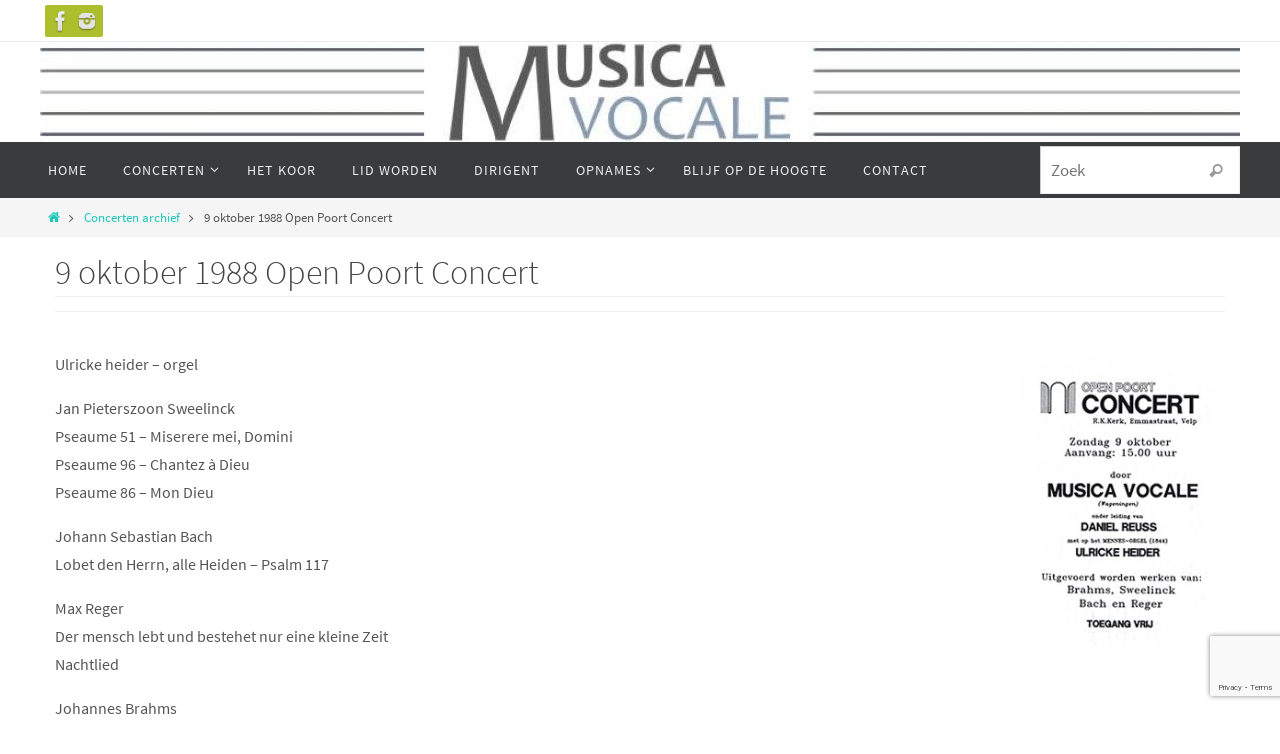

--- FILE ---
content_type: text/html; charset=utf-8
request_url: https://www.google.com/recaptcha/api2/anchor?ar=1&k=6LcM-AkbAAAAAANF0rqa9pIa-ntqOy037y5-WkEM&co=aHR0cHM6Ly93d3cubXVzaWNhdm9jYWxlLm5sOjQ0Mw..&hl=en&v=PoyoqOPhxBO7pBk68S4YbpHZ&size=invisible&anchor-ms=20000&execute-ms=30000&cb=jj7gbavv70tq
body_size: 48593
content:
<!DOCTYPE HTML><html dir="ltr" lang="en"><head><meta http-equiv="Content-Type" content="text/html; charset=UTF-8">
<meta http-equiv="X-UA-Compatible" content="IE=edge">
<title>reCAPTCHA</title>
<style type="text/css">
/* cyrillic-ext */
@font-face {
  font-family: 'Roboto';
  font-style: normal;
  font-weight: 400;
  font-stretch: 100%;
  src: url(//fonts.gstatic.com/s/roboto/v48/KFO7CnqEu92Fr1ME7kSn66aGLdTylUAMa3GUBHMdazTgWw.woff2) format('woff2');
  unicode-range: U+0460-052F, U+1C80-1C8A, U+20B4, U+2DE0-2DFF, U+A640-A69F, U+FE2E-FE2F;
}
/* cyrillic */
@font-face {
  font-family: 'Roboto';
  font-style: normal;
  font-weight: 400;
  font-stretch: 100%;
  src: url(//fonts.gstatic.com/s/roboto/v48/KFO7CnqEu92Fr1ME7kSn66aGLdTylUAMa3iUBHMdazTgWw.woff2) format('woff2');
  unicode-range: U+0301, U+0400-045F, U+0490-0491, U+04B0-04B1, U+2116;
}
/* greek-ext */
@font-face {
  font-family: 'Roboto';
  font-style: normal;
  font-weight: 400;
  font-stretch: 100%;
  src: url(//fonts.gstatic.com/s/roboto/v48/KFO7CnqEu92Fr1ME7kSn66aGLdTylUAMa3CUBHMdazTgWw.woff2) format('woff2');
  unicode-range: U+1F00-1FFF;
}
/* greek */
@font-face {
  font-family: 'Roboto';
  font-style: normal;
  font-weight: 400;
  font-stretch: 100%;
  src: url(//fonts.gstatic.com/s/roboto/v48/KFO7CnqEu92Fr1ME7kSn66aGLdTylUAMa3-UBHMdazTgWw.woff2) format('woff2');
  unicode-range: U+0370-0377, U+037A-037F, U+0384-038A, U+038C, U+038E-03A1, U+03A3-03FF;
}
/* math */
@font-face {
  font-family: 'Roboto';
  font-style: normal;
  font-weight: 400;
  font-stretch: 100%;
  src: url(//fonts.gstatic.com/s/roboto/v48/KFO7CnqEu92Fr1ME7kSn66aGLdTylUAMawCUBHMdazTgWw.woff2) format('woff2');
  unicode-range: U+0302-0303, U+0305, U+0307-0308, U+0310, U+0312, U+0315, U+031A, U+0326-0327, U+032C, U+032F-0330, U+0332-0333, U+0338, U+033A, U+0346, U+034D, U+0391-03A1, U+03A3-03A9, U+03B1-03C9, U+03D1, U+03D5-03D6, U+03F0-03F1, U+03F4-03F5, U+2016-2017, U+2034-2038, U+203C, U+2040, U+2043, U+2047, U+2050, U+2057, U+205F, U+2070-2071, U+2074-208E, U+2090-209C, U+20D0-20DC, U+20E1, U+20E5-20EF, U+2100-2112, U+2114-2115, U+2117-2121, U+2123-214F, U+2190, U+2192, U+2194-21AE, U+21B0-21E5, U+21F1-21F2, U+21F4-2211, U+2213-2214, U+2216-22FF, U+2308-230B, U+2310, U+2319, U+231C-2321, U+2336-237A, U+237C, U+2395, U+239B-23B7, U+23D0, U+23DC-23E1, U+2474-2475, U+25AF, U+25B3, U+25B7, U+25BD, U+25C1, U+25CA, U+25CC, U+25FB, U+266D-266F, U+27C0-27FF, U+2900-2AFF, U+2B0E-2B11, U+2B30-2B4C, U+2BFE, U+3030, U+FF5B, U+FF5D, U+1D400-1D7FF, U+1EE00-1EEFF;
}
/* symbols */
@font-face {
  font-family: 'Roboto';
  font-style: normal;
  font-weight: 400;
  font-stretch: 100%;
  src: url(//fonts.gstatic.com/s/roboto/v48/KFO7CnqEu92Fr1ME7kSn66aGLdTylUAMaxKUBHMdazTgWw.woff2) format('woff2');
  unicode-range: U+0001-000C, U+000E-001F, U+007F-009F, U+20DD-20E0, U+20E2-20E4, U+2150-218F, U+2190, U+2192, U+2194-2199, U+21AF, U+21E6-21F0, U+21F3, U+2218-2219, U+2299, U+22C4-22C6, U+2300-243F, U+2440-244A, U+2460-24FF, U+25A0-27BF, U+2800-28FF, U+2921-2922, U+2981, U+29BF, U+29EB, U+2B00-2BFF, U+4DC0-4DFF, U+FFF9-FFFB, U+10140-1018E, U+10190-1019C, U+101A0, U+101D0-101FD, U+102E0-102FB, U+10E60-10E7E, U+1D2C0-1D2D3, U+1D2E0-1D37F, U+1F000-1F0FF, U+1F100-1F1AD, U+1F1E6-1F1FF, U+1F30D-1F30F, U+1F315, U+1F31C, U+1F31E, U+1F320-1F32C, U+1F336, U+1F378, U+1F37D, U+1F382, U+1F393-1F39F, U+1F3A7-1F3A8, U+1F3AC-1F3AF, U+1F3C2, U+1F3C4-1F3C6, U+1F3CA-1F3CE, U+1F3D4-1F3E0, U+1F3ED, U+1F3F1-1F3F3, U+1F3F5-1F3F7, U+1F408, U+1F415, U+1F41F, U+1F426, U+1F43F, U+1F441-1F442, U+1F444, U+1F446-1F449, U+1F44C-1F44E, U+1F453, U+1F46A, U+1F47D, U+1F4A3, U+1F4B0, U+1F4B3, U+1F4B9, U+1F4BB, U+1F4BF, U+1F4C8-1F4CB, U+1F4D6, U+1F4DA, U+1F4DF, U+1F4E3-1F4E6, U+1F4EA-1F4ED, U+1F4F7, U+1F4F9-1F4FB, U+1F4FD-1F4FE, U+1F503, U+1F507-1F50B, U+1F50D, U+1F512-1F513, U+1F53E-1F54A, U+1F54F-1F5FA, U+1F610, U+1F650-1F67F, U+1F687, U+1F68D, U+1F691, U+1F694, U+1F698, U+1F6AD, U+1F6B2, U+1F6B9-1F6BA, U+1F6BC, U+1F6C6-1F6CF, U+1F6D3-1F6D7, U+1F6E0-1F6EA, U+1F6F0-1F6F3, U+1F6F7-1F6FC, U+1F700-1F7FF, U+1F800-1F80B, U+1F810-1F847, U+1F850-1F859, U+1F860-1F887, U+1F890-1F8AD, U+1F8B0-1F8BB, U+1F8C0-1F8C1, U+1F900-1F90B, U+1F93B, U+1F946, U+1F984, U+1F996, U+1F9E9, U+1FA00-1FA6F, U+1FA70-1FA7C, U+1FA80-1FA89, U+1FA8F-1FAC6, U+1FACE-1FADC, U+1FADF-1FAE9, U+1FAF0-1FAF8, U+1FB00-1FBFF;
}
/* vietnamese */
@font-face {
  font-family: 'Roboto';
  font-style: normal;
  font-weight: 400;
  font-stretch: 100%;
  src: url(//fonts.gstatic.com/s/roboto/v48/KFO7CnqEu92Fr1ME7kSn66aGLdTylUAMa3OUBHMdazTgWw.woff2) format('woff2');
  unicode-range: U+0102-0103, U+0110-0111, U+0128-0129, U+0168-0169, U+01A0-01A1, U+01AF-01B0, U+0300-0301, U+0303-0304, U+0308-0309, U+0323, U+0329, U+1EA0-1EF9, U+20AB;
}
/* latin-ext */
@font-face {
  font-family: 'Roboto';
  font-style: normal;
  font-weight: 400;
  font-stretch: 100%;
  src: url(//fonts.gstatic.com/s/roboto/v48/KFO7CnqEu92Fr1ME7kSn66aGLdTylUAMa3KUBHMdazTgWw.woff2) format('woff2');
  unicode-range: U+0100-02BA, U+02BD-02C5, U+02C7-02CC, U+02CE-02D7, U+02DD-02FF, U+0304, U+0308, U+0329, U+1D00-1DBF, U+1E00-1E9F, U+1EF2-1EFF, U+2020, U+20A0-20AB, U+20AD-20C0, U+2113, U+2C60-2C7F, U+A720-A7FF;
}
/* latin */
@font-face {
  font-family: 'Roboto';
  font-style: normal;
  font-weight: 400;
  font-stretch: 100%;
  src: url(//fonts.gstatic.com/s/roboto/v48/KFO7CnqEu92Fr1ME7kSn66aGLdTylUAMa3yUBHMdazQ.woff2) format('woff2');
  unicode-range: U+0000-00FF, U+0131, U+0152-0153, U+02BB-02BC, U+02C6, U+02DA, U+02DC, U+0304, U+0308, U+0329, U+2000-206F, U+20AC, U+2122, U+2191, U+2193, U+2212, U+2215, U+FEFF, U+FFFD;
}
/* cyrillic-ext */
@font-face {
  font-family: 'Roboto';
  font-style: normal;
  font-weight: 500;
  font-stretch: 100%;
  src: url(//fonts.gstatic.com/s/roboto/v48/KFO7CnqEu92Fr1ME7kSn66aGLdTylUAMa3GUBHMdazTgWw.woff2) format('woff2');
  unicode-range: U+0460-052F, U+1C80-1C8A, U+20B4, U+2DE0-2DFF, U+A640-A69F, U+FE2E-FE2F;
}
/* cyrillic */
@font-face {
  font-family: 'Roboto';
  font-style: normal;
  font-weight: 500;
  font-stretch: 100%;
  src: url(//fonts.gstatic.com/s/roboto/v48/KFO7CnqEu92Fr1ME7kSn66aGLdTylUAMa3iUBHMdazTgWw.woff2) format('woff2');
  unicode-range: U+0301, U+0400-045F, U+0490-0491, U+04B0-04B1, U+2116;
}
/* greek-ext */
@font-face {
  font-family: 'Roboto';
  font-style: normal;
  font-weight: 500;
  font-stretch: 100%;
  src: url(//fonts.gstatic.com/s/roboto/v48/KFO7CnqEu92Fr1ME7kSn66aGLdTylUAMa3CUBHMdazTgWw.woff2) format('woff2');
  unicode-range: U+1F00-1FFF;
}
/* greek */
@font-face {
  font-family: 'Roboto';
  font-style: normal;
  font-weight: 500;
  font-stretch: 100%;
  src: url(//fonts.gstatic.com/s/roboto/v48/KFO7CnqEu92Fr1ME7kSn66aGLdTylUAMa3-UBHMdazTgWw.woff2) format('woff2');
  unicode-range: U+0370-0377, U+037A-037F, U+0384-038A, U+038C, U+038E-03A1, U+03A3-03FF;
}
/* math */
@font-face {
  font-family: 'Roboto';
  font-style: normal;
  font-weight: 500;
  font-stretch: 100%;
  src: url(//fonts.gstatic.com/s/roboto/v48/KFO7CnqEu92Fr1ME7kSn66aGLdTylUAMawCUBHMdazTgWw.woff2) format('woff2');
  unicode-range: U+0302-0303, U+0305, U+0307-0308, U+0310, U+0312, U+0315, U+031A, U+0326-0327, U+032C, U+032F-0330, U+0332-0333, U+0338, U+033A, U+0346, U+034D, U+0391-03A1, U+03A3-03A9, U+03B1-03C9, U+03D1, U+03D5-03D6, U+03F0-03F1, U+03F4-03F5, U+2016-2017, U+2034-2038, U+203C, U+2040, U+2043, U+2047, U+2050, U+2057, U+205F, U+2070-2071, U+2074-208E, U+2090-209C, U+20D0-20DC, U+20E1, U+20E5-20EF, U+2100-2112, U+2114-2115, U+2117-2121, U+2123-214F, U+2190, U+2192, U+2194-21AE, U+21B0-21E5, U+21F1-21F2, U+21F4-2211, U+2213-2214, U+2216-22FF, U+2308-230B, U+2310, U+2319, U+231C-2321, U+2336-237A, U+237C, U+2395, U+239B-23B7, U+23D0, U+23DC-23E1, U+2474-2475, U+25AF, U+25B3, U+25B7, U+25BD, U+25C1, U+25CA, U+25CC, U+25FB, U+266D-266F, U+27C0-27FF, U+2900-2AFF, U+2B0E-2B11, U+2B30-2B4C, U+2BFE, U+3030, U+FF5B, U+FF5D, U+1D400-1D7FF, U+1EE00-1EEFF;
}
/* symbols */
@font-face {
  font-family: 'Roboto';
  font-style: normal;
  font-weight: 500;
  font-stretch: 100%;
  src: url(//fonts.gstatic.com/s/roboto/v48/KFO7CnqEu92Fr1ME7kSn66aGLdTylUAMaxKUBHMdazTgWw.woff2) format('woff2');
  unicode-range: U+0001-000C, U+000E-001F, U+007F-009F, U+20DD-20E0, U+20E2-20E4, U+2150-218F, U+2190, U+2192, U+2194-2199, U+21AF, U+21E6-21F0, U+21F3, U+2218-2219, U+2299, U+22C4-22C6, U+2300-243F, U+2440-244A, U+2460-24FF, U+25A0-27BF, U+2800-28FF, U+2921-2922, U+2981, U+29BF, U+29EB, U+2B00-2BFF, U+4DC0-4DFF, U+FFF9-FFFB, U+10140-1018E, U+10190-1019C, U+101A0, U+101D0-101FD, U+102E0-102FB, U+10E60-10E7E, U+1D2C0-1D2D3, U+1D2E0-1D37F, U+1F000-1F0FF, U+1F100-1F1AD, U+1F1E6-1F1FF, U+1F30D-1F30F, U+1F315, U+1F31C, U+1F31E, U+1F320-1F32C, U+1F336, U+1F378, U+1F37D, U+1F382, U+1F393-1F39F, U+1F3A7-1F3A8, U+1F3AC-1F3AF, U+1F3C2, U+1F3C4-1F3C6, U+1F3CA-1F3CE, U+1F3D4-1F3E0, U+1F3ED, U+1F3F1-1F3F3, U+1F3F5-1F3F7, U+1F408, U+1F415, U+1F41F, U+1F426, U+1F43F, U+1F441-1F442, U+1F444, U+1F446-1F449, U+1F44C-1F44E, U+1F453, U+1F46A, U+1F47D, U+1F4A3, U+1F4B0, U+1F4B3, U+1F4B9, U+1F4BB, U+1F4BF, U+1F4C8-1F4CB, U+1F4D6, U+1F4DA, U+1F4DF, U+1F4E3-1F4E6, U+1F4EA-1F4ED, U+1F4F7, U+1F4F9-1F4FB, U+1F4FD-1F4FE, U+1F503, U+1F507-1F50B, U+1F50D, U+1F512-1F513, U+1F53E-1F54A, U+1F54F-1F5FA, U+1F610, U+1F650-1F67F, U+1F687, U+1F68D, U+1F691, U+1F694, U+1F698, U+1F6AD, U+1F6B2, U+1F6B9-1F6BA, U+1F6BC, U+1F6C6-1F6CF, U+1F6D3-1F6D7, U+1F6E0-1F6EA, U+1F6F0-1F6F3, U+1F6F7-1F6FC, U+1F700-1F7FF, U+1F800-1F80B, U+1F810-1F847, U+1F850-1F859, U+1F860-1F887, U+1F890-1F8AD, U+1F8B0-1F8BB, U+1F8C0-1F8C1, U+1F900-1F90B, U+1F93B, U+1F946, U+1F984, U+1F996, U+1F9E9, U+1FA00-1FA6F, U+1FA70-1FA7C, U+1FA80-1FA89, U+1FA8F-1FAC6, U+1FACE-1FADC, U+1FADF-1FAE9, U+1FAF0-1FAF8, U+1FB00-1FBFF;
}
/* vietnamese */
@font-face {
  font-family: 'Roboto';
  font-style: normal;
  font-weight: 500;
  font-stretch: 100%;
  src: url(//fonts.gstatic.com/s/roboto/v48/KFO7CnqEu92Fr1ME7kSn66aGLdTylUAMa3OUBHMdazTgWw.woff2) format('woff2');
  unicode-range: U+0102-0103, U+0110-0111, U+0128-0129, U+0168-0169, U+01A0-01A1, U+01AF-01B0, U+0300-0301, U+0303-0304, U+0308-0309, U+0323, U+0329, U+1EA0-1EF9, U+20AB;
}
/* latin-ext */
@font-face {
  font-family: 'Roboto';
  font-style: normal;
  font-weight: 500;
  font-stretch: 100%;
  src: url(//fonts.gstatic.com/s/roboto/v48/KFO7CnqEu92Fr1ME7kSn66aGLdTylUAMa3KUBHMdazTgWw.woff2) format('woff2');
  unicode-range: U+0100-02BA, U+02BD-02C5, U+02C7-02CC, U+02CE-02D7, U+02DD-02FF, U+0304, U+0308, U+0329, U+1D00-1DBF, U+1E00-1E9F, U+1EF2-1EFF, U+2020, U+20A0-20AB, U+20AD-20C0, U+2113, U+2C60-2C7F, U+A720-A7FF;
}
/* latin */
@font-face {
  font-family: 'Roboto';
  font-style: normal;
  font-weight: 500;
  font-stretch: 100%;
  src: url(//fonts.gstatic.com/s/roboto/v48/KFO7CnqEu92Fr1ME7kSn66aGLdTylUAMa3yUBHMdazQ.woff2) format('woff2');
  unicode-range: U+0000-00FF, U+0131, U+0152-0153, U+02BB-02BC, U+02C6, U+02DA, U+02DC, U+0304, U+0308, U+0329, U+2000-206F, U+20AC, U+2122, U+2191, U+2193, U+2212, U+2215, U+FEFF, U+FFFD;
}
/* cyrillic-ext */
@font-face {
  font-family: 'Roboto';
  font-style: normal;
  font-weight: 900;
  font-stretch: 100%;
  src: url(//fonts.gstatic.com/s/roboto/v48/KFO7CnqEu92Fr1ME7kSn66aGLdTylUAMa3GUBHMdazTgWw.woff2) format('woff2');
  unicode-range: U+0460-052F, U+1C80-1C8A, U+20B4, U+2DE0-2DFF, U+A640-A69F, U+FE2E-FE2F;
}
/* cyrillic */
@font-face {
  font-family: 'Roboto';
  font-style: normal;
  font-weight: 900;
  font-stretch: 100%;
  src: url(//fonts.gstatic.com/s/roboto/v48/KFO7CnqEu92Fr1ME7kSn66aGLdTylUAMa3iUBHMdazTgWw.woff2) format('woff2');
  unicode-range: U+0301, U+0400-045F, U+0490-0491, U+04B0-04B1, U+2116;
}
/* greek-ext */
@font-face {
  font-family: 'Roboto';
  font-style: normal;
  font-weight: 900;
  font-stretch: 100%;
  src: url(//fonts.gstatic.com/s/roboto/v48/KFO7CnqEu92Fr1ME7kSn66aGLdTylUAMa3CUBHMdazTgWw.woff2) format('woff2');
  unicode-range: U+1F00-1FFF;
}
/* greek */
@font-face {
  font-family: 'Roboto';
  font-style: normal;
  font-weight: 900;
  font-stretch: 100%;
  src: url(//fonts.gstatic.com/s/roboto/v48/KFO7CnqEu92Fr1ME7kSn66aGLdTylUAMa3-UBHMdazTgWw.woff2) format('woff2');
  unicode-range: U+0370-0377, U+037A-037F, U+0384-038A, U+038C, U+038E-03A1, U+03A3-03FF;
}
/* math */
@font-face {
  font-family: 'Roboto';
  font-style: normal;
  font-weight: 900;
  font-stretch: 100%;
  src: url(//fonts.gstatic.com/s/roboto/v48/KFO7CnqEu92Fr1ME7kSn66aGLdTylUAMawCUBHMdazTgWw.woff2) format('woff2');
  unicode-range: U+0302-0303, U+0305, U+0307-0308, U+0310, U+0312, U+0315, U+031A, U+0326-0327, U+032C, U+032F-0330, U+0332-0333, U+0338, U+033A, U+0346, U+034D, U+0391-03A1, U+03A3-03A9, U+03B1-03C9, U+03D1, U+03D5-03D6, U+03F0-03F1, U+03F4-03F5, U+2016-2017, U+2034-2038, U+203C, U+2040, U+2043, U+2047, U+2050, U+2057, U+205F, U+2070-2071, U+2074-208E, U+2090-209C, U+20D0-20DC, U+20E1, U+20E5-20EF, U+2100-2112, U+2114-2115, U+2117-2121, U+2123-214F, U+2190, U+2192, U+2194-21AE, U+21B0-21E5, U+21F1-21F2, U+21F4-2211, U+2213-2214, U+2216-22FF, U+2308-230B, U+2310, U+2319, U+231C-2321, U+2336-237A, U+237C, U+2395, U+239B-23B7, U+23D0, U+23DC-23E1, U+2474-2475, U+25AF, U+25B3, U+25B7, U+25BD, U+25C1, U+25CA, U+25CC, U+25FB, U+266D-266F, U+27C0-27FF, U+2900-2AFF, U+2B0E-2B11, U+2B30-2B4C, U+2BFE, U+3030, U+FF5B, U+FF5D, U+1D400-1D7FF, U+1EE00-1EEFF;
}
/* symbols */
@font-face {
  font-family: 'Roboto';
  font-style: normal;
  font-weight: 900;
  font-stretch: 100%;
  src: url(//fonts.gstatic.com/s/roboto/v48/KFO7CnqEu92Fr1ME7kSn66aGLdTylUAMaxKUBHMdazTgWw.woff2) format('woff2');
  unicode-range: U+0001-000C, U+000E-001F, U+007F-009F, U+20DD-20E0, U+20E2-20E4, U+2150-218F, U+2190, U+2192, U+2194-2199, U+21AF, U+21E6-21F0, U+21F3, U+2218-2219, U+2299, U+22C4-22C6, U+2300-243F, U+2440-244A, U+2460-24FF, U+25A0-27BF, U+2800-28FF, U+2921-2922, U+2981, U+29BF, U+29EB, U+2B00-2BFF, U+4DC0-4DFF, U+FFF9-FFFB, U+10140-1018E, U+10190-1019C, U+101A0, U+101D0-101FD, U+102E0-102FB, U+10E60-10E7E, U+1D2C0-1D2D3, U+1D2E0-1D37F, U+1F000-1F0FF, U+1F100-1F1AD, U+1F1E6-1F1FF, U+1F30D-1F30F, U+1F315, U+1F31C, U+1F31E, U+1F320-1F32C, U+1F336, U+1F378, U+1F37D, U+1F382, U+1F393-1F39F, U+1F3A7-1F3A8, U+1F3AC-1F3AF, U+1F3C2, U+1F3C4-1F3C6, U+1F3CA-1F3CE, U+1F3D4-1F3E0, U+1F3ED, U+1F3F1-1F3F3, U+1F3F5-1F3F7, U+1F408, U+1F415, U+1F41F, U+1F426, U+1F43F, U+1F441-1F442, U+1F444, U+1F446-1F449, U+1F44C-1F44E, U+1F453, U+1F46A, U+1F47D, U+1F4A3, U+1F4B0, U+1F4B3, U+1F4B9, U+1F4BB, U+1F4BF, U+1F4C8-1F4CB, U+1F4D6, U+1F4DA, U+1F4DF, U+1F4E3-1F4E6, U+1F4EA-1F4ED, U+1F4F7, U+1F4F9-1F4FB, U+1F4FD-1F4FE, U+1F503, U+1F507-1F50B, U+1F50D, U+1F512-1F513, U+1F53E-1F54A, U+1F54F-1F5FA, U+1F610, U+1F650-1F67F, U+1F687, U+1F68D, U+1F691, U+1F694, U+1F698, U+1F6AD, U+1F6B2, U+1F6B9-1F6BA, U+1F6BC, U+1F6C6-1F6CF, U+1F6D3-1F6D7, U+1F6E0-1F6EA, U+1F6F0-1F6F3, U+1F6F7-1F6FC, U+1F700-1F7FF, U+1F800-1F80B, U+1F810-1F847, U+1F850-1F859, U+1F860-1F887, U+1F890-1F8AD, U+1F8B0-1F8BB, U+1F8C0-1F8C1, U+1F900-1F90B, U+1F93B, U+1F946, U+1F984, U+1F996, U+1F9E9, U+1FA00-1FA6F, U+1FA70-1FA7C, U+1FA80-1FA89, U+1FA8F-1FAC6, U+1FACE-1FADC, U+1FADF-1FAE9, U+1FAF0-1FAF8, U+1FB00-1FBFF;
}
/* vietnamese */
@font-face {
  font-family: 'Roboto';
  font-style: normal;
  font-weight: 900;
  font-stretch: 100%;
  src: url(//fonts.gstatic.com/s/roboto/v48/KFO7CnqEu92Fr1ME7kSn66aGLdTylUAMa3OUBHMdazTgWw.woff2) format('woff2');
  unicode-range: U+0102-0103, U+0110-0111, U+0128-0129, U+0168-0169, U+01A0-01A1, U+01AF-01B0, U+0300-0301, U+0303-0304, U+0308-0309, U+0323, U+0329, U+1EA0-1EF9, U+20AB;
}
/* latin-ext */
@font-face {
  font-family: 'Roboto';
  font-style: normal;
  font-weight: 900;
  font-stretch: 100%;
  src: url(//fonts.gstatic.com/s/roboto/v48/KFO7CnqEu92Fr1ME7kSn66aGLdTylUAMa3KUBHMdazTgWw.woff2) format('woff2');
  unicode-range: U+0100-02BA, U+02BD-02C5, U+02C7-02CC, U+02CE-02D7, U+02DD-02FF, U+0304, U+0308, U+0329, U+1D00-1DBF, U+1E00-1E9F, U+1EF2-1EFF, U+2020, U+20A0-20AB, U+20AD-20C0, U+2113, U+2C60-2C7F, U+A720-A7FF;
}
/* latin */
@font-face {
  font-family: 'Roboto';
  font-style: normal;
  font-weight: 900;
  font-stretch: 100%;
  src: url(//fonts.gstatic.com/s/roboto/v48/KFO7CnqEu92Fr1ME7kSn66aGLdTylUAMa3yUBHMdazQ.woff2) format('woff2');
  unicode-range: U+0000-00FF, U+0131, U+0152-0153, U+02BB-02BC, U+02C6, U+02DA, U+02DC, U+0304, U+0308, U+0329, U+2000-206F, U+20AC, U+2122, U+2191, U+2193, U+2212, U+2215, U+FEFF, U+FFFD;
}

</style>
<link rel="stylesheet" type="text/css" href="https://www.gstatic.com/recaptcha/releases/PoyoqOPhxBO7pBk68S4YbpHZ/styles__ltr.css">
<script nonce="YKY22-7SY5r2clgQRc_-lg" type="text/javascript">window['__recaptcha_api'] = 'https://www.google.com/recaptcha/api2/';</script>
<script type="text/javascript" src="https://www.gstatic.com/recaptcha/releases/PoyoqOPhxBO7pBk68S4YbpHZ/recaptcha__en.js" nonce="YKY22-7SY5r2clgQRc_-lg">
      
    </script></head>
<body><div id="rc-anchor-alert" class="rc-anchor-alert"></div>
<input type="hidden" id="recaptcha-token" value="[base64]">
<script type="text/javascript" nonce="YKY22-7SY5r2clgQRc_-lg">
      recaptcha.anchor.Main.init("[\x22ainput\x22,[\x22bgdata\x22,\x22\x22,\[base64]/[base64]/[base64]/[base64]/cjw8ejpyPj4+eil9Y2F0Y2gobCl7dGhyb3cgbDt9fSxIPWZ1bmN0aW9uKHcsdCx6KXtpZih3PT0xOTR8fHc9PTIwOCl0LnZbd10/dC52W3ddLmNvbmNhdCh6KTp0LnZbd109b2Yoeix0KTtlbHNle2lmKHQuYkImJnchPTMxNylyZXR1cm47dz09NjZ8fHc9PTEyMnx8dz09NDcwfHx3PT00NHx8dz09NDE2fHx3PT0zOTd8fHc9PTQyMXx8dz09Njh8fHc9PTcwfHx3PT0xODQ/[base64]/[base64]/[base64]/bmV3IGRbVl0oSlswXSk6cD09Mj9uZXcgZFtWXShKWzBdLEpbMV0pOnA9PTM/bmV3IGRbVl0oSlswXSxKWzFdLEpbMl0pOnA9PTQ/[base64]/[base64]/[base64]/[base64]\x22,\[base64]\\u003d\x22,\x22JsKzQcKDwpfCnioDdgLCrWDDsXksw6w+w6PDqCt1YntRP8Kww4pMw7B4wrIYw7HDlyDCrSnCvMKKwq/DlCg/ZsKuwrvDjxkaVsO7w47DiMK9w6vDokHCgVNUW8OPFcKnCMKhw4fDn8K9NRl4wrDCjMO/dmwXKcKRGyvCvWg7woRCUXNSaMOhTVPDk03CscO4FsOVVRjClFIOU8KscsK/[base64]/[base64]/[base64]/BMKPwoh9BSjDkMKwHFzDisOrJEV/ejTDlV3ClEp0w7Q8TcKZX8O/w5PCicKiMXHDpMOJwr7DrMKiw5dBw79FYsKqwr7ChMKTw47DslTCt8KnHxx7b0nDgsOtwp8IGTQtwp3DpEtTR8Kww6MuUMK0TGzCry/[base64]/CvWbDsk7DncKtcMKbSSUTOMODwo5fwrrDtiHDlcOVVcO1dRHDoMKGeMKWw7oobAACKWVARsOldVfCmMOyQcOrw4rDpcOsOMO0w4E6wq7ChsKtwpIRw74QF8KuBy19w4BsYcOQw4JRwpwhwp3DqcK5wr3DgiTCocKkZsK2FC9+XXpffMOKb8K6w5xyw4/DocKywqPCo8OVw6nCs3t7dzkZMgpodzNTwoTCq8KXAcOGbQbCkk3Ds8O0wrLDkzPDu8KfwqFSChvDnl82wqR2GsOUw51XwqttO2fDt8OYJsK1wr9GWB0Rw6TCg8OlPgjCusOUw7HDs2bCt8OlXE4Owq14w6w0V8OhwrF1RG/CswViw5Y8GsOSW1/ClQbChxrCpWNCJ8KeE8KFe8K1AcO/NMOpw7s7EUNoFxfCjcOLTCzDlsKlw5/[base64]/Cs07DisKTwp7Dk2xbwoEkwpFVwpYlfm/CngzDjcKww5jDqcKzbsKmQWt2R23DgsKcHg3DgnQMwpzCjm9Nw48xPFp+AxZSwqXChMKVIAg9w43CjWBhw58AwpzCrcOaei/CjMKJwpPCkUzDohhbw4/CicKcBMKzwrbCk8ORw7AGwrtNJcOpIMKOMcOlwrjCmcKww53DnhXChxbDicKoRcKcw77DtcOYQMK7w789XCLDhCXDrngKwq7CoDIhwozCscOpd8OUV8OjJnjDu2DCjMOvNsORwo5tw7bCgsKUwoTDiTcvFsOiNFzCiyvDgAfDmlfDpG4sw7g2M8KIw7/DicKawqVOS2nCt39XHWDDp8OYe8KkXD1ow4UqdsOATcOhwr/CvMOVJCHDoMKvwq3DsQJcwpPCisOoKcOoUcOoHzjCh8OTY8OxYCI7w4kowqTCvcO1K8OoKMOjwqrChR3CqXoow5rDoDTDmy1AwpTCjjMiw5N8ZU4Zw5Mqw6N6IE/DtwbCkMKbw4DCgkfCj8KiGMOLDmB+OsKzE8OmwqjDpS3CjcO6KMKIGBjCpcKXwqjDgsKXFj3CosOqXMKTwpV/[base64]/ZQrCvsKMeXgoXMOjGsOkw6Egw5FVEsKvf2lwwovCr8KoFzbDmMKQI8KewrFRwpsQITtDwojCh0jDuiFtwqtFw6AhcMOSwqBKcDHCpsKySmkYw7/[base64]/Cn8Oqwo1AYsOYw4MfwrVxFMOOLUsVMMOfwqhbWXE/wqgcQMKwwrMQw50mFMOUYEnDn8KDw79Cw73CgMOVG8KXwo9uScOKZ3nDtzrCo1nChmBfw6cpdzlYGQ/DuA91P8O9wpAcw5zClcOAw6jCkVItcMO3ZMK8BGA4DMKww4sqwrXCuDlfwrMwwqh4wpjCnwV2Jw9wLcKmwrfDjhzCscKxwpHCri/[base64]/[base64]/Dh3NAwqDCjcOmwrw2wpjDmsOgwo7CtsKANEnCiXXCuiDDh8KCw5hnZsOedsKmwqx7EwrChWXCr1k4wpkfNGXCqMK4wpvCqBYhA35mwqp2wohAwqtcPDvDhE7DlUlJwpsnw5QpwpEmw47DrXXDmMOywozDvcKvbjE/w5LDhTPDtcKLwqXCrjjCuE0jVnoRw7bDlxHDvyh9AMOQRcOdw4U0HMOLw6nCrMKRDcOeInpdKhwgfMKDP8K1wrYjFUDCl8Ozwq8CVz5Aw6YBVQLCoEDDlm0Vw43Dg8K4PCfClwgDdsODF8Otw5XDsAsZw58Uw5rCgUY7FsO2wqHDnMOewr/Dn8OmwrdRO8OswrUlwrbClClWUh4FAsOQw4rDrMOuw53DgcO/[base64]/[base64]/Cul5QI8K7R2zCsT08w4DCnMK3cHwldcKGwrgkw5YDIhTDqsKifMKIT2bCgUzDrcKaw50WbXYkD1xiw4NYwrl2wp7DpsK9w6jCvCDCmRJ9SsKww4YHDjrCr8OqwoRiFSVjwpRQaMOnUlLCqggQw67DtgHClTk9dkVSAXjDiCkuwp/[base64]/[base64]/Cp3UPwozCrGtZw7TCtAUnIkbCmGTDo8Ozw4Uawp3CuMOjw5fCvcKew6kiaRI7GMKcA2Q6w7nCjMOoFsKUL8OWBcOow53CqXJ8JcOwTsOewpNKw7zDoDHDrzXDmsKuwp/ChHZHIMKMEmZGIgPDlcO6wp0Iw53Di8O1CG/ChzEON8Ouw7AEw6odwqg/wpPDnsKWcgvDksKnwqzCuBfCgsK4X8OewrNgw5rDg3TCssKOG8KVQmZILcKAwq/DvmVLZ8KaQcOXw6NYecOuADA/aMOoL8Oaw5bDhQhuL1kgwqnDicKxRVzCtcOOw5PDigLCm1DCnxPDshI7wofDscK6w5fDrCU2KHEBw4lJO8KWwoIow67DvzDCllDDgQ8ZCTzDvMK/[base64]/wrbDpWXDgsKGb0PDp8K/Z8O/KMKHw7HDs8OHKAzCvsOkwoLCj8OyfMKgwoXDk8OZwpNZwrg/ATtLw4ICakAtGAPCkGTDjsOcG8KfWMKcw59IJsO/PsONw4JMwovDj8Khw43Dn1HDmcK5V8O3eyFFPgTCocOLG8Opw6zDl8Kowrhpw7PDuRggLWTCoAMka1oIOHU5w5YeEcOnwrVkFiTCoBzDk8OfwrV0wr5gEsOYNEPDjzUpV8OrekBAw5zCisKTWcKqdiZ/w7lvVUHDjcOuPyDDuzkRwoLCusK/[base64]/w4jCoxbDucOXw7rDkl5ANR5FwrvDqMKOKsKqf8Klw7lgw5jCucKFYMKwwqwkwofDsTUdBy92w4XDswxxEcOqw7o6wpDDn8OneTJdfsKfOTTCqhrDi8OpFMKpPh3Cq8OzwrnDihXCnsKeZj8Cw5VwTzfCqGYDwppcP8K4wqpHB8K/exPCinhkwqw9w4zDq3hyw4R+PcOBWHHCmw/ClV5WJUB8wql3wpPChxQnwrQYw71KfQXDusOXEsOhwrrCvGkqQS9tNRnDjMOcw5jDuMKYwq56TsOnY0lVwojDgVRkwprDp8K9L3PDisKKwqE2GHHCkyluw7AWwrvCmWk8ScO7Qhptw7goUMKewqMkwrVOfcO8WsOtw7JTFw/CoH/Dp8KWAcKqPcKhHMK7w53CqcKowr5nwoDDqmIawq7CkUrCpDVow78dcsKwEC3DncO5wprDlcKsR8KTVcONH0cSw7lVwr8IFcKSwpnDgXbDpBBZKMKzesK8wq7ChcKTwoTCucOpwqvClcKYUsOkIhw3A8KgL0/Dp8Okw7VKSQ4XJFnDr8Kaw6HDpRNtw7cSw6gtbDjCk8O0w57CoMK9wrxNGMKbwqnChlfDvMKqFRIJwpvDukosA8K3w4oAw6IwecK4eAtkekptw4RFwq3CmiozwozCv8KBBkDDrMKAw5PCo8OHw4TCmcOowrtCw50Cw6DDnEgCwqDCnlcNw6fDocKhwrVAw7HCjBB/woXClGXCqcKzwo4Xw7sEcsOdOABlwrfDrhXCmVXDvwXDv0vClsKSF0BVwqE8wp7CjBfCpMKrw54Aw4NDGMONwqvDocKJwq/CjhwkwrzDq8O6Tx4wwqvCiwtVR2F3w6DCsUJLHnHDiTnCoW/CpcOAwpLDkS3DhXrDkcK8CmxUwqXDl8K6wqfDssOTAsK1wr8XaXrDuyc8w5vDjW9/[base64]/DqMOlwpLDssOYw4jCpwDDnj7ClsO1w6DDi8O/[base64]/CoMOyIzg1en3CvC0XwqnDozpUw6bCuRfCjVsBwoBsD0zDiMORwoozwqDDqA1fQcKeIsKxQ8KwKgUGNMOwfMKZw69JBlvDqlzCtMOYXUl6YBlWwqs1HMKzwqRIw6vCiTZnw6/DlwLDrMOOw6nDihjDjjHDggU7wrTDiDcgbsOKOFDCpjzDqsOAw7I8DSl8w4ETYcOlb8KUC0ZPNRXCsHLCmMKiKMO/L8KTeFTCksKqTcOQbEzCtyfCgMKyB8KCwr/[base64]/Cg8KFMMKQwrQAAMKawrPDhRDDt8OWPnXCgSoOwr1Ywp/[base64]/woE0w7tcwqnDh8Kew7xFHcKBDcKhwoHDqnjCjXHDpCdlXT1/PGrDh8OILcOFBXxrN07DhCUhDj8sw6Q5YHfDlAE4GyzChgdOwpl8wqR/KMOGe8KLwrTDo8O3d8KCw6wzSS8dYcKawrbDusOvwrtTw7N8w5TDgMK1GMO/w4UZFsKEwq4twq7Cv8OEw5BqOsK2E8O+QcOKw5R8w6RIw5QGw7HDlghIw7HCh8KewqxAA8OIc3zCpcKeDCrCgGrCjsO7wobDqjgnw4nCkcOEV8O3YMOUwoRyRn5bw5rDncOvwr0MRVbDgMKnwp3Cm04dw5XDhcOebn3DnMOYMTTCm8OLEhLCsEs/wrbCsTjDqXBSw4dHZcK8b2FSwoDCmMKtwpHDrsKaw4fDgExvDcKpw7/CsMKTNUdnw4TDgz1+w4vCghZXw5XDgcKHV3LDrjLDl8KPfFZow4/Ci8O0w54Dwr3CmcOYwopBw7fDlMK/AVEdQSNeDsKHw7bDsCEYw6QIF0TDvMKsfMO1PsKkeg9jw4TDpCdQw6vClB7DrcOswqwKWcO7woRXdMK6K8K/w4sMw5zDosKIRQvCqsKAw7DCk8O6wo/CusKIfTkAw6QETCjDu8K+wrfDu8OdwozCiMKrwpHCh33CmWRxwqPCp8KSWQdIUR/DjiZRwqXCnsKVwoPDhHbDoMKQw7RwwpPDlcKTw4YUfsOAwqrCtWPDrTfDjVF9cQnCmnY+cQs4wpRDSMOEaQk8eCvDtsOPw4p9w7p6w6fDrRrDq2DDh8KRwoHCmcK/wqUSCMOodMOzMEJ/CcKdw6fCtzJTMFfDo8OeWEfCscKSwpQ0w77ChjfCklDClg3Cm0vCscODS8KxT8OkTMOCCMOhBCo0w4ISw5JBRcOrO8OXBjt9wrXCqMKfwoXDhD5Cw5wvw4fCk8KNwrIPa8O6w5jCgy/CtWTDrsKwwq9DR8KPwoArw67DlcKywr/CjybCnyYsBcOfwph7ecOCNcKrSSlOYnA5w6DDi8KzC2sATcOHwoQkw480w48lZSkQfm4sMcOfQsOxwpjDqsKEwqnCmW3DkcOzO8KJXMKPA8OpwpHDnMKew4LClwjCuxgjA31memvDusO2HMO7AsKjecKnwqMGfWRQeDTCnQHCoAlKwrjCiCNCRMOewq/DqsKdwpJzw4Bnwq/Dh8KuwpDCnsOgCsKVw67DsMOVwokFci7Cj8Kpw73ChMOtK3vCqcOGwr/[base64]/VsKHI8Ouw7nCviDDo8K5wqzCucKgZcOIf2bCuW1kwq7DhFPDlMKHw4pTwpvCoMK1ZgTDvzE+wqHCshBIQU7DpMKgw5lfw5jCgREdOsKdw4U1wrPDrMK+wrjDrSQ2wpTCpcKYw7MowqFEKcK5w6rCpcK8YcOKPsKiw73CqMK4w4sEw4PCn8KkwowvWcOqOsO5N8O/wqnCmFjCmMKMMgjDnQzCr14Jw5/[base64]/DrcKHw57DlcO0f8OIw7TCvw5ww5ZsZCBwCVXCk8OjN8Khwr1Sw6rCklTDr3LDhhtPRcK8Gkc6VANaWcKsdsKhw4DDuXjDmcKQw78cwo7DkCXCjcOmScOyXsOGElcfLUABwqMVTljDt8KCTjUaw7LDgURaSMOPd2/DsjLDpTQrYMOtYiTDusO2w4XCvl0xw5DDmAp2YMOWdXx+RmLCjsO2wrMQQyjDj8KtwrbDhsK9w6ANw5bDvcOXw6TDo0XDgMKww5zDohjCq8Kbw67DgcOeMBbDicK3SsOfwrAzG8KABsO5A8KsCUcFwpA+VMOqMF/DgXfCnV3CoMOAXznCk3XCkMOCwo3Dp0XCrsOrwq4JbXAnwq5Ww4Uaw5LCnMKeTsKaCcKcITPCgcKtScOrbB1Kw5XDrcK8wqbCvcKew6bDg8Knw6VCwoTCt8OlYsOiHMOcw71gwogXwqEID0PDuMOndcOMw5EWw69OwrskNgFjwo1hwrZ7VMOVFHdowo7DmcOJw6/Dh8KXZS/DmgvDj3zDuBnCucOWZcOOBR/[base64]/CnEMFRRFJMk7DvHrCrAUPVFgKwqjDq3XCgQpFP0w2V1ICR8Kxw7MfQBbDtcKAwr4rw4QudMOYG8KHTgdFLMOMwp1Swr97w7LCh8O3a8OkF1jDmcObJ8KRwq/CtTdHw7nCrErCmRbDosOew5/[base64]/RsOjwr7DgcK/[base64]/DlB88w4PDqMK4w5xxbS/[base64]/[base64]/[base64]/CkD9Lwq/DuyM4w7bCscKlwqBJwr3DsCF6cjjDiMKpw4JbEcOtwqzDrRLDicORQDDCgRNww6fCisKZwqBjwrIaNsKTKWJQXsKgwo4jXcOvYcOTwqXCp8Opw5/DmjMSIMKDQcK0QRXCg0hTwosrwrkFTMOTwqLCmhjCiklpbcKLYcKlwr43OGkBLgwGasKqwqrCoCfDpMKuwrDCpS4CeiYbGEtlw5UJwp/DsGsqw5fDvwbCjRbDhcODAMKiNMKPwqNGRinDh8KzdUnDkMOYwr3Dry/DqXk4wozCpw8mwqnDoQTDuMOjw6B/wprDoMOww4l0wp0hwoJvw4VqL8KaFsKFCk/DuMOlbnIhIsKlw6oPwrDDkCHCmENtw4/CusOfwoBLO8OjNyLDu8OfDcO8YnPCmXjDlcOIDApCWT7Dl8OlGEfCnMOAw7nDvi7CoDPDtsKxwo5YAmYEJcO/UXcFw4EMw7MwZ8KOwqIZX0nDncObwo7CrsK3UcOgwqofcynCln/CvcKgd8Oyw6HDvsKNwr3CpcK/wq7Cv3ZgwoctYW3CuxlUdk3DvDnClsKAw6vDtksrwqhtwowSwrdOUcKlcMKMLQHCjMOrw54/[base64]/Dm8KbB37Dq8KmbMOhaDlWCcO8BnfCqyUew7PDqyHDl3zCkzzDmTjCrWUQwrrDpB/[base64]/worCqAJPwrfDunBhdMKiblgOw7NTw4IPw5Zew7VLTcOuOsO/U8OTb8OCCsOQwq/DmBXCoRLCosOZwoDCo8KgbGTDhDwpwrvCosOWwp3Cp8KEHDtHwpxywrDDozgFJ8Oew6HChBBIwpkNw5BpQMOkwprCtEM7QFByacKHIMOtwrATNMOBclXDp8KLPsORMcOJwpoPT8Otc8Ktw5kWUB3CoQLCgRN/w4NfUVXCpcKXJMKcwqIZdsKbSMKaMlnCtcKRScKKw5jCs8KiNkoUwp1NwrfDnUJmwpLDozZ9wpDDnMK6IllAfSUaYcOKEyHCqAZ+ezp2RGfDiwjDqMOvMTZ6w5hMNcORJcOMX8OswpRowr/DonpZFSzCgT9iezpOw4N1bBLCk8OtNVrCs3dswpIUNn8Pwp3CpsO8w5jCrsKdw4tSwobDjR59wq3DucOAw4HCrMOaWVJRAsOWYyHChsKdWsOkNDXCvgYxw63CkcO8w4fDr8Kpwo0MWsOuPDzDqMOZw68zw6fDmQjDscOnbcOkL8Ofc8K/W1l6w5RPGcOlBnXDiMOibz3CrEDDhzQ7f8OcwqsHwqNCw5wLwow5w5F1w5NfLUl4woFIw6VqS1PDsMKyDMKJVMKVMcKTa8OuYmjDvgs8w5NrXgrCnsO7GXYSWcKgX2/CsMOyU8KRw6jCv8K2Gz3ClMK5XQzCh8KCwrPCicOKwoJpcsOaw7ZrJRXDmnfCn2nCusKTSsK9L8OfWntZwrnDtDt9wpbCiiVSWsOlw4szASYlwofDisK4AMK0MRkJcG/DqsOsw6Z6w5rDuGrDkFPCvijCpHo0wrnCs8OFwqgvfMO1w63CnMOHw7xpVsOtwo3Cn8KpE8OKX8O/wqBMMB8bwozDrXrCicOfVcKHwp1QwqB/Q8OwL8Omw7Umwp0kFFLDqhEtw67CiFxWw5kaHHzCg8KxwpLDp23Ckgc2QsOgaX/CgcKbwrrCv8OgwpDCrkRAPsK0wp0aXQvCjMOuwpsGLR4Zw4bCksKISsO2w5geSB3CqMKgwolnw65rZMK0w4TDrcOwwpTDrsOpQnbDoV5wREvDiWVQSXA7W8OIw6cHSMK1VcKrbsORw5kkFMKAw6QeCcKUV8KrIUJmw6/DtcKqYsORXicTYsOeesKxwqzChjoiYhZxw6lwwqvCisKew6N6CMOYMMOfw6otwprCrsKPwqpUOsKKZ8KaBy/[base64]/DsAgbLw7DtAYXw7d1w5k9WMK2wpvCjMKmw4IQw6jCvgEpwpnCh8K5wprDvnQtwqRdwpx1NcKaw5PDuw7Cg0fCo8OrDsKVw57Dh8KvF8Ozwo/CqsOhwoMWwqVUWG7Du8KEDARsworCncOrw5bDqMOowqlzwrTCm8O6wpEUw7nCkMOOwr7Cp8OhLRo9ZQDDqcKfH8K8VC/DlAUZZ1XDsBZNw7jCszPCicOXwpw+w7gmeUV8esKlw5cPOFtOwprCghsNw6vDqcOdXjp1woIZw53Dq8OWGcOHw4rDmnxYwp/DkMOlFGzCjMK2w6PCox8pHnx+w7ZyCMKudCDCnSbDscKDPcKFBMORw7zDig/CkcKiTMKUwqvDrsKbIcOew4tsw7LCkzt0WsKUwoFAFinCpEXDr8KAwqnDocOhw5VywrzChkRWPMOdw6VqwqRtw5Z9w7bCr8K6ccKLwp7CtsKaVng+TgXDvxFsCcKIwrIid3MTQkjDsAfDncKfw6M0EsKew7QhWcOkw4XCksKeVcKxwpRTwoR0w6rChE/[base64]/DvXtFVcKFKmh5J8OrNVhRwpjCh8OkBBrDhMOdwpfDoiUgwrXDiMOow4QUw7TDoMO9O8OeECEtwrPCuDjDmn80wqHCnT9hwpHDocK0M1dcHMO5PxhzaWfDhsKXWsKYwq/DpsOUcV4TwqE+C8OVacKJA8OTHsK7DMOCwqPDsMKCPFLCpC4Kw4TCn8KhaMKJw6BzwpzDocO5PWNoU8KQw7bCtsOcFTw+T8Oswoh4wrrCr3vCisOiwrQHVMKJecODHcK6woLCr8O7RHBmw4spw449wrDCpm/CtsKdOMOiw6PDrwQEwoJjwoIywqJdwr/DvVvDoXrDonpRw6fDvsOMwqPDl1rCtsOdw5PDn33CqwfClSHDhMOmd2jDgEHDv8K1wo3DhsKib8KhGMK4SsKDQsKvw5rCl8KLwrvCnE5+HWUSEUxEKMOdI8OOw7XDqMKpwoN/wq/[base64]/DlsOBwpoyw5wHwpnClsKdwpl5SngxIMKVYMKKw68bw4RowpcmcsKwwo1Mw710wpcpw7zCvsOvB8OFAz1ww77DtMK8EcOmfCPCqcOEwrrDtcKUwrV1B8KRwr/[base64]/DgtPOHxoacONZgEMw4dawq/Cp8O1woF9Hm9vw4YqJCxXw4/DvcO0DVHClxNYCcK5RV5lZMOJw7bDrcO6w6EtDMKaaHoQHMKIWsOmwoEEfMKuZR/Ci8KtwpTDjcOYOcObVQDCgcKrwr3CgyXDp8Kcw5clw58CwqvDncKfw4s1OTMSYMKqw4srw4PCoSEFwo4MY8O2w6UGwogjOMOAWcKCw7bDrsKacsKuwp8Vw7LDl8KIEDMtH8KZLirCkcORw4NLw6hWwos0wq3DoMOlUcOWw4LCn8Kfw6w4KUbDpMKCw4DChcKYBmpgw4/DqMKjNWPCosKjwqTDgMOlwqnChsO+w5gOw6fCg8KJI8OAPcOcBiPDmUjCsMKJawPCvcOwwqPDg8OoC00zKVhRw7cPwph7w5ENwrJZEQnCqEXDiyHCvEstccOJNHsYwocSw4DDoGnDtMKrwqZAFsKRdw7DpQjCoMOFXX3CqUHCj0YCYcOxBXQiWQ/DncOXwp5Jw7APe8Kpw5bCsjjCmcOBw54swo/CilTDgAYFXBrCrGs0TcO+EMK0OcKQesK0NcOFFFnDtMK9OcOxw5HDisOiG8Ktw6YxK3LCpVHDsijCicKYw5RXNVbDhjfChFMqwpNfw4RGw6lEd3hQwqhtJsOVw5dtwpdzAHrCmsOBw7/CmsO7wok0Xi/Dtj83HcOiZMO2w4YDwqvCncOtNMOZwpXDrHbDpEvCg0jCv0PDg8KMCXHCnRdoYiTCo8OswqrDrcKqw7nCvcOkwrrDgz4cYgp3wqfDiQZwT3w2OnsXAcOQw7PCpUUCwr7DgDBhwqZyYsKoM8OVwoHCusO/ZifDoMKAD0MRwqHDl8OWRzwaw4ByKcO0wpbDg8OUwrgowolgw6XCmMKbOMOyInw0GMOGwpoHwoTCmcKoFcOJwpPCsmjDscKxHMOmbMOnw4F1w73CljBUw5DDuMO0w7vDtE/CpsOXYMKKAEx6YAAdeA4/w5h2Z8KtAcOrw47ChsO3w63DoCXDqcK+E2LCgV3CvMOJwpFpFWU7wqJ5w7x0w5LCpcKIwprDpMKSTsOpDGA/[base64]/DmhAYJcOhFsO9a8KiXG0nfhIZwrrDsl0bwqgQIsO4w5DCgMOuw65jw59AwoPCn8OtCsONwpJBS1nDusO6IcOdwqYRw5MbwpTCssOrwoA1wrHDqcKFw5Nsw4nDuMK6wqbCi8KhwqtCEF/[base64]/ASvCmmF+QcKlC8O0w6sOPVrCjcK9JStHdz5bemRbIsOjEXPDvwLCqXArwqXCi256w6tMwoDCkUnDjw9fBn7DhMOaW3rDl1Vaw4LDhxLCmcOBTMKXBRhnw5zDt2DCm010wpfCocOTKMOvLMOrwqnDpsO/[base64]/DrBDDmsKIwox3flzCq3EybgPCiMKKbTgjw5fCgsKbf0BFTsKpRE/DnsKTQWvDhMKKw7JmcUZYC8OsOsKdCwxQMELDu2XCnD4gw7zDj8KSwrVrfwHDgXRECMKvw6jCmh7ChinCrsKpcMKQwrQ/WsKLaXBzw4BfHcKBByRkwr/DkUstZHpiwqzDpkA4w589w7saJ1Qyb8O8w4hzw68xWMO2w7hCBcKtXcOgPj7CtcO0XyF0wr3CncK+diwqExDCrcO1w41oEz4Rw44IwrTDrsKcc8Oww4kew6fDr2HDo8KHwp3DrcO/dcOLcMK5w4HCgMKJUMK4LsKKwobDmSLDjGDCqmp3OSnDq8O9w63DiCjCnsOawolCw4fCvGAmw5DDlCc+TsK7UlrDlWbDl2fDthzCkcK4w5kLWcKMQcO2TsKYIcOow5jDkcKdw5cZw7Njwp1OaE/DvjPDsMK5a8Oww5cqw4HDuUjDrMOFAzNpCcOJKMKuITbDscKbNDxdP8O1woYMGGDDqmxkwp4xdMKpZVQuw4LDkUzDq8OWwpN0CcO6wqrCjW81w41NW8ODB0HCh1/DiwIucwjDqcOVwrnDqmMabX1NNMKjw6F2woVaw4HCtWMtCFzClwfDtcOITSPDq8Oow6Y1w6wXwpQSwoNDQ8KlUjFbVMK6w7fCu0ABwrzDpsOSwp4zasKXDcKUw7cPwobDlAPClMKtw5vCisONwpFjwoPDrsK+dR9xw5/CncODw68yX8KNfyYTw500bGjDrsO9w45fVMOBdDxIw6rConBpYWxgNsOQwrrDrHt9w6IzI8KsIMOiw4/DpkPClyjCp8OiV8OgXTfCt8K8w63CpUouw514w4MkBcKwwrM/Ui/[base64]/[base64]/CscOtNcO8XsK9CcOKw4nCsRHDpGhDwprCrV9CBjJ2w6ItaW4Uw7DCgU3DusKIKMKMc8O8b8KQw7bCn8KCOcOTw73ChsKPRMOFw5zCg8OYeBvDpxPDj0HCmTxYfgEawqvDs3DCicORw4vDrMOwwohgacOQwos8TDBlwrBnw7lXwrvDmVEbwojCiicEHsO/wonCmsKZb3DCvMO8N8KYNMKtKkkfYnHDsMKAWcKEwoxCw5rCliUswp8xw4/Ct8KNS0VqMStAwpPDlADCtU3CsU7ChsO4LMKgw6DDjBzDkcK4ZBjDjl5Sw4khS8KAw6rDhcObL8Ouwq/CgMKbUXrCnEnDjQnCtlfDoh1qw7wuRsOybMK1w5UGUcK8wqvDtsKew4tIFA3Do8KEHhNjOMO1WMOiTT3ColnCicOLw54rNQTCvCtjwrA2PsOBT3lZwpXCrsOPKcKGw77CuShZBcKKT3EXV8KiR3rDrsKibSXDtsKtw7ZabMKjwrPCpsO/ZSQPJznDr28ZXcOPYDLCgsO3wq3CqMOPScKZw61pM8K3esKCCmUEF2PDlxROwr4kwoTCkMOLUcOmVsOdeVJafVzCkTAFwqTCjTLDuS15UR49w5hlcMKFw6NlGS7CjcOWRsKubcOGb8KVWEobUhvDhxfDgsOsJ8O5TcOWw5TDoAnCrcKlUQgrDUjCmMKOfAs/AWoZP8Kdw4bDkDPChBTDiQwYwow9wp3DrgfCiSlvVMOZw4/[base64]/Di8OkGsOkwqFQwq7Du8OSwrDDk8OMAl9MQW/[base64]/DmcKgwonDnCjCkcKaY8Kmw6LCk8KfQAfDisK9wpjCsxPClWs9w43ClSQnw4dZQwzCg8KFwqvDmUnCjm3CscKRwptYw64Uw6hFw7kAwp/[base64]/BxjCicKnKULDoMOvwo14w67DgcO6f1jDvltZwrzCtyYeaEAdDsKWY8OfaXVCw4XDhnFRw5LConJcKsK5dQjCisOKwrc9wpl5wrwHw47CoMKmwo3Dq1TCnmRvw5t4TMOjY3TDvsOvH8O3EDDDriwww5DCn0/CqcO8w5TCoHJnOiXCosKmw65KbsONwqcdwp/[base64]/[base64]/Dl8ORLMObPsKcA8KRJ2x5wpnDkn/[base64]/CuEnDtAtDEUvDszHClsOiIcOOwrY2WRMNw5AcGi3CkA1WUwMUBzFvAwUcwp9jw75zw5gqIsK/LMOASFnCtih2NDbCm8O3wpHDj8O/[base64]/[base64]/Cr8OUwp1Xw4NIw5dfw4l/[base64]/[base64]/Cr3bCvE7DuAYcw7BZw7/DusKFwqHCmsKQw7PDmWfCt8KgD2DCgcOvPsOiwpB4MMKkbsKpwpQRw60nHx7DhxLDln8/bMKBJmbCmR7DhW0fMSpKw7slw6YawoBBw4PDqTbDnsKLw6NQWcOWLB/CgA8Tw7zDhsKFZD5TYMO9F8OfRW/DtMKSKy9uw6QLOcKaZ8O0O0lqFsOmw5fDr0Zxwq14wp3CjWbDoAbCiyc4fnHCvcOEwpLCqcKJW0LCkMOrVxM5BVkUw5vClsKzO8KvLm/Ct8OqACtxWyUkw5YWcMK9w4TCn8OEwoNsXsO+YV8XworCsghXb8Opwo3CgE4tTDFkw5bCmMOeJsOjwqrCnBZnOcKTWF/Dj17Ckngow5E3KcKnVMOWw43CnjXCnWc3SMKqwrd/acKiw4PDusKtw706EWJQwpXCkMOvPQV2cGbDkTEAd8O1YsKDOlZlw4HDp1PDg8KGW8OTdsKBJ8OvbsKaB8Opwp1nw49tOEfCkyddanbDrhbDoRBTwqIUEwhLdDojDynDrcKKVMOPWcKEw4TDvAnCnQrDisObwq/Clnprw47CocOvwpcZKMOdNcOSwpPCvm/CjCTDumwTZMKkMwjDpy0oO8KPw7cEw6xbZMK3RQ8/w5XDhRpVbxwxw7bDpMK8OxzCpsOSwqbDlcOmw6szIVxFwrjCvcK+w4NwJMKPwqTDg8KGKcK5w5jDu8Kiw6nCnGwoLMKSw4hcwrx+BMK5w4PCv8KyN2jCt8ODUGfCqsO1AhbCr8KkwqnDqFzDpBXDqsOnw55Yw4fCv8ObMyPDsxHCtkTDrsOcwo/DtkrDgUMGw746CMOifcONw73DtxnDqgbDiSfDlRd5KnAlwow1wqnCsxY2SMOJLsOaw4pVXQgMwrEQT3jDhHDDisOXw7zDh8KuwqsSwq1Nw5pIe8OUwqY1wp7DucKDw4cnwqTCkMKxY8OUUMOLEcOsDBcrw6wSw751F8OYwoQGfh3DgsO/EMKXey7Cp8OhwonDsAzCmMKaw5wRwrkUwp95w5jChCcZOcK6bWljGMKiw5ZvAj4jwrnCnw3Co2NBw6DDuGzDqhbClk1Yw7AVw7PDuiN7EmfDnXXDh8Kkwq5mw71wLsKvw4vDgl/DoMOSwod6w5jDjcOhw6bCgSDDtsKzw7gbSsOKUSzCtcOrw7Z5YmVCw4UGEsOiwoDCulzDocO5w7XCqzvCnsORYFTDj07CtDTCtQhOCMKXZMKoasKhesKiw7VRZsKnSXVAwoV/MMKEw4bDoAcfEm1sKlIew47Co8K7w5oOK8OLYSA8SzBGJMKbcl1zKB9/G1VnwoQrZsKtw6gzwrzClMOTwqRcOyBSC8OUw4Zmwr3DkMOoW8O3f8OQw7nCscKwH3sTwp/CicKsJMKRacK7w6zCm8OFw4FcaHQlLMO5WxVAAlYrwqHCnsOudG1HcX1EA8Kpwrp2w4VawoMYwoIpw67Cj2w0C8OFw4UDQ8OMw4/Dug0Rw5nDmmXDr8KDaVnCqcOTSzMtw59ww5NMw7xqRsK/UcOyOXvCp8OUTMKLGw1GfcKwwqlqw6AEKsK/fFQmw4bClzchWsOuPAzCiVfDnsKFwqrClVdfOMOFKcKjOynDtsOoKTrClcOLSHfCpcKQGmHCk8K6eCfClirChDfCqzbCjn/Dghh2wprCvcOgUMOgw7E8wpZAwrXCosKBNUJWNh1awp3Dl8Ofw40MwpPCoG3Cnx0tGUXCmcOABB/Do8KxI0LDqMKTYFTDhDzDlcOJCxPDjQfDrsKOwqpzccOzMFB/w798wpbCgsKCw59oBF8Lw5vDusKcAcOOwpXDisO+w5Rpw60jMwZ3DirDqMKfWG3DqsOMwo7CtkTCoBjCp8KuBsKew6tfwqfCgy9ubiQzwq/CtFLDvMO3w7vCrklRwrEfw5MZScOWwonDmsOkJcKFw4lGw690w781Z0InLCvCoQ3DulTDusKmLcOwWnVXwq16a8OmfTkGwr3DncK2GzHDrcKDRGV/WcOBCMKHbGfDlE8uwpxXOHrDuBQtGjfCk8KYDsKGw5vDnEtzwoYgwoNPwozCoy5Ywo/DmsK6wqNdwqrDgcODwqwrT8Kfwp7CpxNEesKGYsK+MVkQw6F+Rj7DmsK+W8KQw6AmMcKNW0nDqmnCqMK1wpPCtMOjwr9xDsOxc8Ohw5LCqcKFwrc+woDDvh7CpsO/wrkgd3hGPE1Uwo/DsMKkNsOwdMKlZm/DnBnDtcKRw4gxw4gfA8OpCBNLw57Dl8KjWkcZbnjCrcOIM1/[base64]/DvwPClsKvwooSB8OKwp/CiRrCgsO2QSTDvks8fDNLVMKGTMK5HhDCuSlEw5saE27Di8K2w4rCqcK5EVwhw53Dh2V0YRHDu8KCw6HCocOow6rDpsKtwqLDl8OzwoIISELCtsKXBSUjEsOkw7gDw6DDusOdw5fDjXPDp8Kgwp/CrMKHwp0gZcOdJ2nDscKmXsKwT8O6w5jDp0RTwo4Jwq4iasOHEhXDhcOIw6nCnFbCuMOxwoDCncKtaksKwpPCj8Krwp7Ci1JBw411SMKlw6UAM8OTwrNRwrZvY2ZWU3vDlm5ZeAd/[base64]/DqMKDw5fCp8Khe23Dl8OTJnLCl8K1RCXCoB41wqrDtnUEwpvCrixCJBXDg8Kkams0Xy5/wprDtUBKEyMywplvNcOcwqkNTsKtwp4Uw5omXMO2wq/[base64]/Cm8KBYMOLesKaQ13DlcKMwp7Dv8KXDR/Ctj/DkG8vwp7ChsKNw4LDh8KkwpwpHjbCscOnw6x1AcOMw6TDlBLDoMO8woLClUZpUsOdwrI+KcKEwonCqFxVKkjDm2phw7rCmsK1w7gbQHbCrVJdw7HDuS4MKkDCpVRLQMKxwr4hL8KFXSJjwojCrcK4w6zCnsOtw6XDnC/[base64]/CpxzDmFx9w5ZLdkAKw6Jsw6orw50xMsKeZjrCnMKbZx7DrFXCnSzDhcKXVg0iw7/CmcOuVhvDnsKGW8KUwrwYe8KHw60uXXh8RFJYwoHCoMOJcsKkw6jDmMOdfsOGw4kULMOcLEPCo2fDk13CgcKSworCvwsew5VJPMK0CsKJCMKwD8OBVxXDgMOMwoYicw/DrBo9w47CjjEiw6hNYHVsw7cqwp9kwq/ChMKkSMK2TDwnw448CsKKwqrCh8OvR03CmFo4w4ETw4DDucOBMFTDrcOBcxzDhMK5wqPCiMOBw43Cs8KPfMOCN1XDv8OIFcKxwqAzSFvDucOEwpA8WsOtwp/DlTQiaMOZWsKbwpHCrMKbEQLCscKeD8Kqw6LCixPDgxLDk8OtTggQwpzCq8OXYg9Iw7Jjwod6NcOqw70VOsKxwpfCsAXCvTNgL8Ofwr/DsCljw63DvQNhw6YWw50cw4cLEHDDqUrCkRXDk8OkdcOXNsKiwpzCtMKuwr8RwqzDocKiSsO2w6Bfwp10dTMLDjEWwqbCp8KvLAbDg8KGe8O/AcKYWHrCpcO2w4fDsU8zaSjDt8KVRcOUwqwmWwDDrEV6w4DDhR3ChETDtcKNZcOfV1DDsAfCnBjDoMONw6rCv8OMwp3DkAdqwofDhMOHfcOcw4daAMOmesKwwr4HIsK4w7pUJsKCwq7CijcUeQHCs8OnMy0Mw6cKw5fCucKyYMOKwp5dwrfCocKEL2AhI8OGA8OAwq/[base64]/[base64]/CvWfCjlJnF8KtXMOBRH1HNS7DtwYjw6UdwqjDslQuw5Upw4lGLhTDvMKNwp/DhMOCZ8K7DsOyXkXDr1zCvm3CvcKjB3rCncKoLDEGwqvCsmrClsO2woLDgjPCqXgjwqsCQcOEc04awoozYT/CjMK6w5F4w5woIB7Dtlluwr8rwofDj2DDv8Kuw7oJKgTDjDPCp8KsBsOHw7pww5Q6OMOqw73CvWPDphDDjcOge8OkRlDChQIOeMOAIT8fw4DCrMOaVwPCrMKXw55AYRXDqsKzw7jDmsO7w4YNOVfClyrCncKlI2B/FcOGP8KHw4rCpsKCE1Ygw58Uw4zCgcO+UMK6RcO5wrMgVTXDtGIQZsOow45UwrzDiMOHVMKewoTDvSNdcXvDjMKfw5bDryLCn8ORaMOaD8O3RSzDjsONwojDlMOWwr7DisKlfirDtGw7wrIhN8KMHsOkFx7DhAJ7cBAZw6/CjE0KCBZhIMOzMMOdwrZkwr5OfMOxJmjDmxnDmcK7TxDDlFQ5RMK2wpjClivDmcKtw4w+QxXCkcKxwqbDlm51w77DpBrDrsOqw7jCqybDhn7ChsKBwpVdAMOXWsKVw5h6W3LCh05sRMOIwrQxwoXClnvDshjDpcKMwpvCikTDtMKuw47DucOSVHBUVsKaw4/[base64]/Dug99wpFxW8OZfyjCrmLCmcKRw5B/w67DscKXw77Cs8OhanjDnsKAwpUMN8Ofw6/DinwzwrgZNQMBwoFWw7bChsOTRSo0w6ZBw7DDpcK0EMKcw7Raw6U5D8K3w78gw5/DohFSKjYwwoc1w7PDo8Khw6nCnXVqwoxNw6TCvUDDkcOGwoBCS8OACSXCslZUeW3CvsKLfcOww6g8R0rCpV0cfMOUwq3CpMKdw47Dt8K7wr/[base64]\x22],null,[\x22conf\x22,null,\x226LcM-AkbAAAAAANF0rqa9pIa-ntqOy037y5-WkEM\x22,0,null,null,null,1,[21,125,63,73,95,87,41,43,42,83,102,105,109,121],[1017145,565],0,null,null,null,null,0,null,0,null,700,1,null,0,\x22CvYBEg8I8ajhFRgAOgZUOU5CNWISDwjmjuIVGAA6BlFCb29IYxIPCPeI5jcYADoGb2lsZURkEg8I8M3jFRgBOgZmSVZJaGISDwjiyqA3GAE6BmdMTkNIYxIPCN6/tzcYADoGZWF6dTZkEg8I2NKBMhgAOgZBcTc3dmYSDgi45ZQyGAE6BVFCT0QwEg8I0tuVNxgAOgZmZmFXQWUSDwiV2JQyGAA6BlBxNjBuZBIPCMXziDcYADoGYVhvaWFjEg8IjcqGMhgBOgZPd040dGYSDgiK/Yg3GAA6BU1mSUk0GhkIAxIVHRTwl+M3Dv++pQYZxJ0JGZzijAIZ\x22,0,1,null,null,1,null,0,0,null,null,null,0],\x22https://www.musicavocale.nl:443\x22,null,[3,1,1],null,null,null,1,3600,[\x22https://www.google.com/intl/en/policies/privacy/\x22,\x22https://www.google.com/intl/en/policies/terms/\x22],\x22EU4G8qMTmwRgf9fWdS99wDv2pQLTzLUvAazA+mlqfqE\\u003d\x22,1,0,null,1,1768460200765,0,0,[228,5],null,[209,100,77,149,138],\x22RC-l8SGszYrjANkqg\x22,null,null,null,null,null,\x220dAFcWeA6hjVMNcO5-8CoVvEIBEU75jWb-1rFOWR3cT2OKHBY7JykmsankCj1H3TC31h5T82L--7rYWrDf4htvRxwUIP1bHBBUpg\x22,1768543000635]");
    </script></body></html>